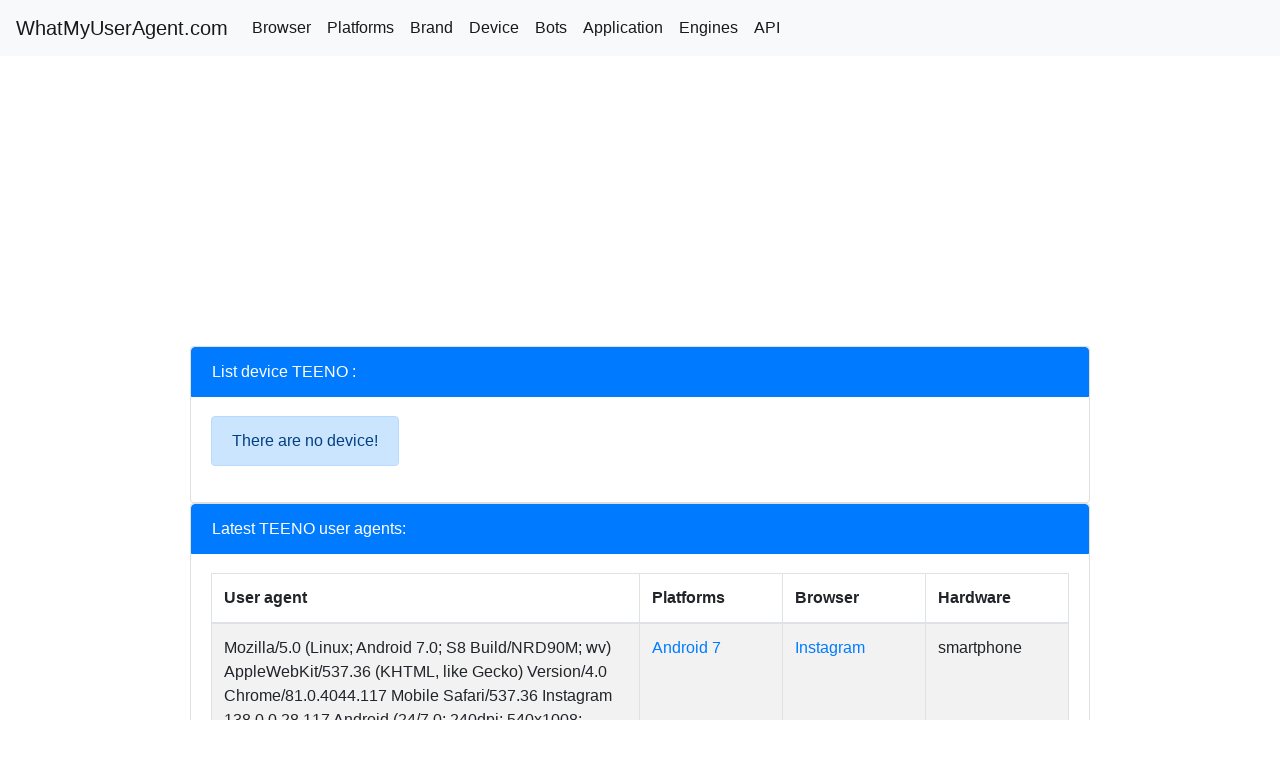

--- FILE ---
content_type: text/html; charset=UTF-8
request_url: https://whatmyuseragent.com/brand/91/teeno
body_size: 1865
content:
<!doctype html>
<html lang="en">
	<head>
		<meta charset="utf-8">
		<meta name="viewport" content="width=device-width, initial-scale=1, shrink-to-fit=no">
		<meta name="description" content="">
		<meta name="author" content="@whatmyuseragent">
		<link rel="icon" href="/favicon.ico">
		<title>TEENO - WhatMyUserAgent.com</title>
		<link rel="canonical" href="https://whatmyuseragent.com/brand/91/teeno">
		<!-- Bootstrap core CSS -->
		<link href="/css/bootstrap.min.css" rel="stylesheet">
		<!-- Custom styles for this template -->
		<link href="/css/pricing.css" rel="stylesheet">
		
<script async src="//pagead2.googlesyndication.com/pagead/js/adsbygoogle.js"></script>
<script>
  (adsbygoogle = window.adsbygoogle || []).push({
    google_ad_client: "ca-pub-4674247697158795",
    enable_page_level_ads: true
  });
</script>
		
<!-- Google tag (gtag.js) -->
<script async src="https://www.googletagmanager.com/gtag/js?id=G-9ZM4H3XX8B"></script>
<script>
  window.dataLayer = window.dataLayer || [];
  function gtag(){dataLayer.push(arguments);}
  gtag('js', new Date());

  gtag('config', 'G-9ZM4H3XX8B');
</script>
	</head>
	<body>
		
 <nav class="navbar navbar-expand-lg navbar-light bg-light">
  <a class="navbar-brand" href="/">WhatMyUserAgent.com</a>
  <button class="navbar-toggler" type="button" data-toggle="collapse" data-target="#navbarNavAltMarkup" aria-controls="navbarNavAltMarkup" aria-expanded="false" aria-label="Toggle navigation">
    <span class="navbar-toggler-icon"></span>
  </button>
  <div class="collapse navbar-collapse" id="navbarNavAltMarkup">
    <div class="navbar-nav">
      <a class="nav-item nav-link active" href="/browser">Browser</a>
      <a class="nav-item nav-link active" href="/platforms">Platforms</a>
      <a class="nav-item nav-link active" href="/brand">Brand</a>
      <a class="nav-item nav-link active" href="/devices">Device</a>
      <a class="nav-item nav-link active" href="/bots">Bots</a>
	  <a class="nav-item nav-link active" href="/apps">Application</a>
	  <a class="nav-item nav-link active" href="/engines">Engines</a>
     <a class="nav-item nav-link active" href="/free-api">API</a>
    </div>
  </div>
</nav>
		<div class="container" style="padding-top: 10px;">
			<div class="col-12">
				<div class="row">
					<div class="col-12">
						
<script async src="//pagead2.googlesyndication.com/pagead/js/adsbygoogle.js"></script>
<!-- seostt text1 -->
<ins class="adsbygoogle"
     style="display:block"
     data-ad-client="ca-pub-4674247697158795"
     data-ad-slot="5894886671"
     data-ad-format="auto"
     data-full-width-responsive="true"></ins>
<script>
     (adsbygoogle = window.adsbygoogle || []).push({});
</script>
						<div class="card">
							<li class="list-group-item active">List device TEENO :</li>
							<div class="card-body">
								<div class="col-12">
									<div class="row">
																				<div class="alert alert-primary">There are no device!</div>
																			</div>
								</div>
							</div>
						</div>
						<div class="card">
							<li class="list-group-item active">Latest TEENO user agents:</li>
							<div class="card-body">
								<div class="col-12">
									<div class="row">
																				<div class="table-responsive">
											<table class="table table-striped table-hover table-bordered table-useragents" style="word-wrap: break-word; table-layout: fixed;">
												<thead>
													<tr>
														<th class="useragent" style="width: 50%;">User agent</th>
														<th style="word-wrap: normal; table-layout: auto;">Platforms</th>
														<th style="word-wrap: normal; table-layout: auto;">Browser</th>
														<th style="word-wrap: normal; table-layout: auto;">Hardware</th>
													</tr>
												</thead>
											<tbody>
												
													<tr>
													<td class="useragent">Mozilla/5.0 (Linux; Android 7.0; S8 Build/NRD90M; wv) AppleWebKit/537.36 (KHTML, like Gecko) Version/4.0 Chrome/81.0.4044.117 Mobile Safari/537.36 Instagram 138.0.0.28.117 Android (24/7.0; 240dpi; 540x1008; TEENO; S8; S8; mt6580; fr_FR; 210180510)</td>
													
														<td><a href="/platforms/and/android/7">Android 7</a></td>
														
															<td><a href="/apps/instagram">Instagram</a></td>
															
														<td>smartphone</td>
														
													</tr>
																									</tbody>
											</table>
										</div>
																			</div>
								</div>
							</div>
						</div>
					</div>
				</div>
			</div>
			<footer class="pt-4 my-md-5 pt-md-5 border-top">
				<div class="col-12 col-md">
					<small class="d-block mb-3 text-muted">&copy; whatmyuseragent.com 2026</small>
				</div>
			</footer>
		</div>
		<script src="https://code.jquery.com/jquery-3.2.1.slim.min.js"></script>
		<script>window.jQuery || document.write('<script src="/js/jquery-slim.min.js"><\/script>')</script>
		<script src="/js/popper.min.js"></script>
		<script src="/js/bootstrap.min.js"></script>
		<script src="/js/holder.min.js"></script>
		<script>
		Holder.addTheme('thumb', {
		bg: '#55595c',
		fg: '#eceeef',
		text: 'Thumbnail'
		});
		</script>
	</body>
</html>

--- FILE ---
content_type: text/html; charset=utf-8
request_url: https://www.google.com/recaptcha/api2/aframe
body_size: 266
content:
<!DOCTYPE HTML><html><head><meta http-equiv="content-type" content="text/html; charset=UTF-8"></head><body><script nonce="dTl_DcycaQ3oBWr0IjOAyQ">/** Anti-fraud and anti-abuse applications only. See google.com/recaptcha */ try{var clients={'sodar':'https://pagead2.googlesyndication.com/pagead/sodar?'};window.addEventListener("message",function(a){try{if(a.source===window.parent){var b=JSON.parse(a.data);var c=clients[b['id']];if(c){var d=document.createElement('img');d.src=c+b['params']+'&rc='+(localStorage.getItem("rc::a")?sessionStorage.getItem("rc::b"):"");window.document.body.appendChild(d);sessionStorage.setItem("rc::e",parseInt(sessionStorage.getItem("rc::e")||0)+1);localStorage.setItem("rc::h",'1768000462318');}}}catch(b){}});window.parent.postMessage("_grecaptcha_ready", "*");}catch(b){}</script></body></html>